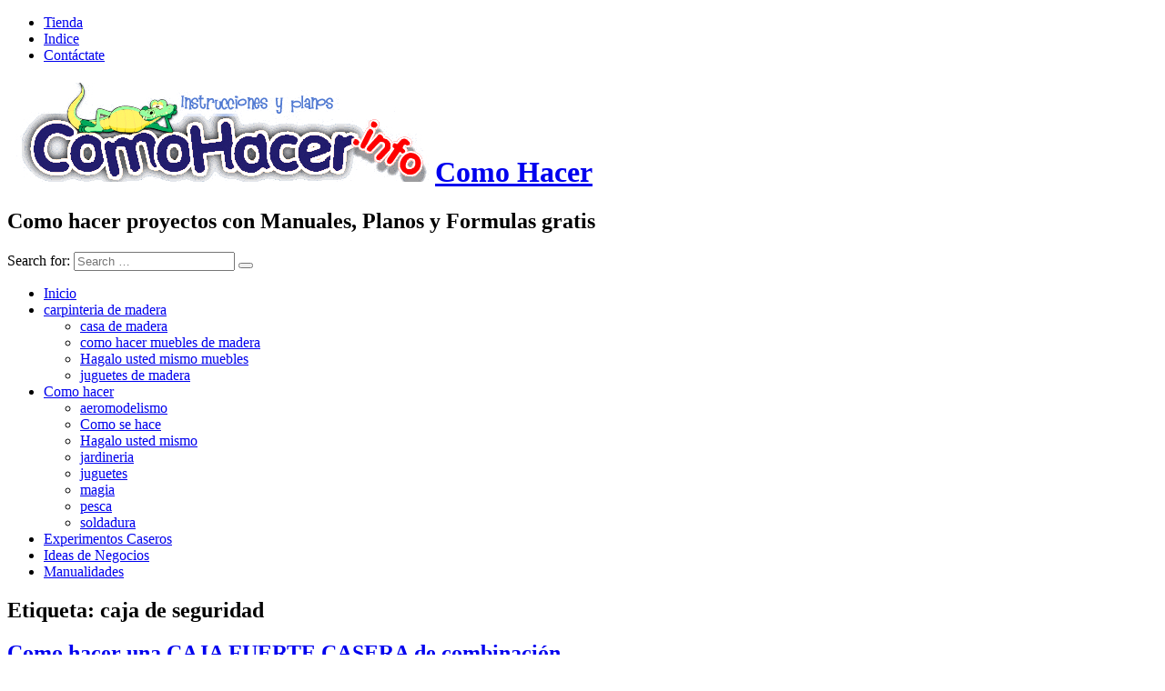

--- FILE ---
content_type: text/html; charset=UTF-8
request_url: https://www.comohacer.info/tag/caja-de-seguridad/
body_size: 14150
content:
<!DOCTYPE html><!-- HTML 5 -->
<html dir="ltr" lang="es">

<head>
<meta charset="UTF-8" />
<meta name="viewport" content="width=device-width, initial-scale=1">
<link rel="profile" href="https://gmpg.org/xfn/11" />
<link rel="pingback" href="https://www.comohacer.info/xmlrpc.php" />

<title>caja de seguridad | Como hacer - Instrucciones y planos gratis</title>

	  
		<!-- All in One SEO 4.8.3.2 - aioseo.com -->
	<meta name="robots" content="noindex, max-snippet:-1, max-image-preview:large, max-video-preview:-1" />
	<link rel="canonical" href="https://www.comohacer.info/tag/caja-de-seguridad/" />
	<meta name="generator" content="All in One SEO (AIOSEO) 4.8.3.2" />
		<script type="application/ld+json" class="aioseo-schema">
			{"@context":"https:\/\/schema.org","@graph":[{"@type":"BreadcrumbList","@id":"https:\/\/www.comohacer.info\/tag\/caja-de-seguridad\/#breadcrumblist","itemListElement":[{"@type":"ListItem","@id":"https:\/\/www.comohacer.info#listItem","position":1,"name":"Home","item":"https:\/\/www.comohacer.info","nextItem":{"@type":"ListItem","@id":"https:\/\/www.comohacer.info\/tag\/caja-de-seguridad\/#listItem","name":"caja de seguridad"}},{"@type":"ListItem","@id":"https:\/\/www.comohacer.info\/tag\/caja-de-seguridad\/#listItem","position":2,"name":"caja de seguridad","previousItem":{"@type":"ListItem","@id":"https:\/\/www.comohacer.info#listItem","name":"Home"}}]},{"@type":"CollectionPage","@id":"https:\/\/www.comohacer.info\/tag\/caja-de-seguridad\/#collectionpage","url":"https:\/\/www.comohacer.info\/tag\/caja-de-seguridad\/","name":"caja de seguridad | Como hacer - Instrucciones y planos gratis","inLanguage":"es-ES","isPartOf":{"@id":"https:\/\/www.comohacer.info\/#website"},"breadcrumb":{"@id":"https:\/\/www.comohacer.info\/tag\/caja-de-seguridad\/#breadcrumblist"}},{"@type":"Organization","@id":"https:\/\/www.comohacer.info\/#organization","name":"Como hacer - Instrucciones y planos gratis","description":"Como hacer proyectos con Manuales, Planos y Formulas gratis","url":"https:\/\/www.comohacer.info\/"},{"@type":"WebSite","@id":"https:\/\/www.comohacer.info\/#website","url":"https:\/\/www.comohacer.info\/","name":"Como hacer - Instrucciones y planos gratis","description":"Como hacer proyectos con Manuales, Planos y Formulas gratis","inLanguage":"es-ES","publisher":{"@id":"https:\/\/www.comohacer.info\/#organization"}}]}
		</script>
		<!-- All in One SEO -->

<link rel='dns-prefetch' href='//fonts.googleapis.com' />
<link rel="alternate" type="application/rss+xml" title="Como hacer - Instrucciones y planos gratis &raquo; Feed" href="https://www.comohacer.info/feed/" />
<link rel="alternate" type="application/rss+xml" title="Como hacer - Instrucciones y planos gratis &raquo; Feed de los comentarios" href="https://www.comohacer.info/comments/feed/" />
<link rel="alternate" type="application/rss+xml" title="Como hacer - Instrucciones y planos gratis &raquo; Etiqueta caja de seguridad del feed" href="https://www.comohacer.info/tag/caja-de-seguridad/feed/" />
		<!-- This site uses the Google Analytics by MonsterInsights plugin v9.11.1 - Using Analytics tracking - https://www.monsterinsights.com/ -->
		<!-- Nota: MonsterInsights no está actualmente configurado en este sitio. El dueño del sitio necesita identificarse usando su cuenta de Google Analytics en el panel de ajustes de MonsterInsights. -->
					<!-- No tracking code set -->
				<!-- / Google Analytics by MonsterInsights -->
		<style type="text/css">
img.wp-smiley,
img.emoji {
	display: inline !important;
	border: none !important;
	box-shadow: none !important;
	height: 1em !important;
	width: 1em !important;
	margin: 0 0.07em !important;
	vertical-align: -0.1em !important;
	background: none !important;
	padding: 0 !important;
}
</style>
	<link rel='stylesheet' id='wp-block-library-css' href='https://www.comohacer.info/wp-includes/css/dist/block-library/style.min.css?ver=6.3.7' type='text/css' media='all' />
<link rel='stylesheet' id='edd-blocks-css' href='https://www.comohacer.info/wp-content/plugins/easy-digital-downloads/includes/blocks/assets/css/edd-blocks.css?ver=3.3.9' type='text/css' media='all' />
<style id='classic-theme-styles-inline-css' type='text/css'>
/*! This file is auto-generated */
.wp-block-button__link{color:#fff;background-color:#32373c;border-radius:9999px;box-shadow:none;text-decoration:none;padding:calc(.667em + 2px) calc(1.333em + 2px);font-size:1.125em}.wp-block-file__button{background:#32373c;color:#fff;text-decoration:none}
</style>
<style id='global-styles-inline-css' type='text/css'>
body{--wp--preset--color--black: #000000;--wp--preset--color--cyan-bluish-gray: #abb8c3;--wp--preset--color--white: #ffffff;--wp--preset--color--pale-pink: #f78da7;--wp--preset--color--vivid-red: #cf2e2e;--wp--preset--color--luminous-vivid-orange: #ff6900;--wp--preset--color--luminous-vivid-amber: #fcb900;--wp--preset--color--light-green-cyan: #7bdcb5;--wp--preset--color--vivid-green-cyan: #00d084;--wp--preset--color--pale-cyan-blue: #8ed1fc;--wp--preset--color--vivid-cyan-blue: #0693e3;--wp--preset--color--vivid-purple: #9b51e0;--wp--preset--gradient--vivid-cyan-blue-to-vivid-purple: linear-gradient(135deg,rgba(6,147,227,1) 0%,rgb(155,81,224) 100%);--wp--preset--gradient--light-green-cyan-to-vivid-green-cyan: linear-gradient(135deg,rgb(122,220,180) 0%,rgb(0,208,130) 100%);--wp--preset--gradient--luminous-vivid-amber-to-luminous-vivid-orange: linear-gradient(135deg,rgba(252,185,0,1) 0%,rgba(255,105,0,1) 100%);--wp--preset--gradient--luminous-vivid-orange-to-vivid-red: linear-gradient(135deg,rgba(255,105,0,1) 0%,rgb(207,46,46) 100%);--wp--preset--gradient--very-light-gray-to-cyan-bluish-gray: linear-gradient(135deg,rgb(238,238,238) 0%,rgb(169,184,195) 100%);--wp--preset--gradient--cool-to-warm-spectrum: linear-gradient(135deg,rgb(74,234,220) 0%,rgb(151,120,209) 20%,rgb(207,42,186) 40%,rgb(238,44,130) 60%,rgb(251,105,98) 80%,rgb(254,248,76) 100%);--wp--preset--gradient--blush-light-purple: linear-gradient(135deg,rgb(255,206,236) 0%,rgb(152,150,240) 100%);--wp--preset--gradient--blush-bordeaux: linear-gradient(135deg,rgb(254,205,165) 0%,rgb(254,45,45) 50%,rgb(107,0,62) 100%);--wp--preset--gradient--luminous-dusk: linear-gradient(135deg,rgb(255,203,112) 0%,rgb(199,81,192) 50%,rgb(65,88,208) 100%);--wp--preset--gradient--pale-ocean: linear-gradient(135deg,rgb(255,245,203) 0%,rgb(182,227,212) 50%,rgb(51,167,181) 100%);--wp--preset--gradient--electric-grass: linear-gradient(135deg,rgb(202,248,128) 0%,rgb(113,206,126) 100%);--wp--preset--gradient--midnight: linear-gradient(135deg,rgb(2,3,129) 0%,rgb(40,116,252) 100%);--wp--preset--font-size--small: 13px;--wp--preset--font-size--medium: 20px;--wp--preset--font-size--large: 36px;--wp--preset--font-size--x-large: 42px;--wp--preset--spacing--20: 0.44rem;--wp--preset--spacing--30: 0.67rem;--wp--preset--spacing--40: 1rem;--wp--preset--spacing--50: 1.5rem;--wp--preset--spacing--60: 2.25rem;--wp--preset--spacing--70: 3.38rem;--wp--preset--spacing--80: 5.06rem;--wp--preset--shadow--natural: 6px 6px 9px rgba(0, 0, 0, 0.2);--wp--preset--shadow--deep: 12px 12px 50px rgba(0, 0, 0, 0.4);--wp--preset--shadow--sharp: 6px 6px 0px rgba(0, 0, 0, 0.2);--wp--preset--shadow--outlined: 6px 6px 0px -3px rgba(255, 255, 255, 1), 6px 6px rgba(0, 0, 0, 1);--wp--preset--shadow--crisp: 6px 6px 0px rgba(0, 0, 0, 1);}:where(.is-layout-flex){gap: 0.5em;}:where(.is-layout-grid){gap: 0.5em;}body .is-layout-flow > .alignleft{float: left;margin-inline-start: 0;margin-inline-end: 2em;}body .is-layout-flow > .alignright{float: right;margin-inline-start: 2em;margin-inline-end: 0;}body .is-layout-flow > .aligncenter{margin-left: auto !important;margin-right: auto !important;}body .is-layout-constrained > .alignleft{float: left;margin-inline-start: 0;margin-inline-end: 2em;}body .is-layout-constrained > .alignright{float: right;margin-inline-start: 2em;margin-inline-end: 0;}body .is-layout-constrained > .aligncenter{margin-left: auto !important;margin-right: auto !important;}body .is-layout-constrained > :where(:not(.alignleft):not(.alignright):not(.alignfull)){max-width: var(--wp--style--global--content-size);margin-left: auto !important;margin-right: auto !important;}body .is-layout-constrained > .alignwide{max-width: var(--wp--style--global--wide-size);}body .is-layout-flex{display: flex;}body .is-layout-flex{flex-wrap: wrap;align-items: center;}body .is-layout-flex > *{margin: 0;}body .is-layout-grid{display: grid;}body .is-layout-grid > *{margin: 0;}:where(.wp-block-columns.is-layout-flex){gap: 2em;}:where(.wp-block-columns.is-layout-grid){gap: 2em;}:where(.wp-block-post-template.is-layout-flex){gap: 1.25em;}:where(.wp-block-post-template.is-layout-grid){gap: 1.25em;}.has-black-color{color: var(--wp--preset--color--black) !important;}.has-cyan-bluish-gray-color{color: var(--wp--preset--color--cyan-bluish-gray) !important;}.has-white-color{color: var(--wp--preset--color--white) !important;}.has-pale-pink-color{color: var(--wp--preset--color--pale-pink) !important;}.has-vivid-red-color{color: var(--wp--preset--color--vivid-red) !important;}.has-luminous-vivid-orange-color{color: var(--wp--preset--color--luminous-vivid-orange) !important;}.has-luminous-vivid-amber-color{color: var(--wp--preset--color--luminous-vivid-amber) !important;}.has-light-green-cyan-color{color: var(--wp--preset--color--light-green-cyan) !important;}.has-vivid-green-cyan-color{color: var(--wp--preset--color--vivid-green-cyan) !important;}.has-pale-cyan-blue-color{color: var(--wp--preset--color--pale-cyan-blue) !important;}.has-vivid-cyan-blue-color{color: var(--wp--preset--color--vivid-cyan-blue) !important;}.has-vivid-purple-color{color: var(--wp--preset--color--vivid-purple) !important;}.has-black-background-color{background-color: var(--wp--preset--color--black) !important;}.has-cyan-bluish-gray-background-color{background-color: var(--wp--preset--color--cyan-bluish-gray) !important;}.has-white-background-color{background-color: var(--wp--preset--color--white) !important;}.has-pale-pink-background-color{background-color: var(--wp--preset--color--pale-pink) !important;}.has-vivid-red-background-color{background-color: var(--wp--preset--color--vivid-red) !important;}.has-luminous-vivid-orange-background-color{background-color: var(--wp--preset--color--luminous-vivid-orange) !important;}.has-luminous-vivid-amber-background-color{background-color: var(--wp--preset--color--luminous-vivid-amber) !important;}.has-light-green-cyan-background-color{background-color: var(--wp--preset--color--light-green-cyan) !important;}.has-vivid-green-cyan-background-color{background-color: var(--wp--preset--color--vivid-green-cyan) !important;}.has-pale-cyan-blue-background-color{background-color: var(--wp--preset--color--pale-cyan-blue) !important;}.has-vivid-cyan-blue-background-color{background-color: var(--wp--preset--color--vivid-cyan-blue) !important;}.has-vivid-purple-background-color{background-color: var(--wp--preset--color--vivid-purple) !important;}.has-black-border-color{border-color: var(--wp--preset--color--black) !important;}.has-cyan-bluish-gray-border-color{border-color: var(--wp--preset--color--cyan-bluish-gray) !important;}.has-white-border-color{border-color: var(--wp--preset--color--white) !important;}.has-pale-pink-border-color{border-color: var(--wp--preset--color--pale-pink) !important;}.has-vivid-red-border-color{border-color: var(--wp--preset--color--vivid-red) !important;}.has-luminous-vivid-orange-border-color{border-color: var(--wp--preset--color--luminous-vivid-orange) !important;}.has-luminous-vivid-amber-border-color{border-color: var(--wp--preset--color--luminous-vivid-amber) !important;}.has-light-green-cyan-border-color{border-color: var(--wp--preset--color--light-green-cyan) !important;}.has-vivid-green-cyan-border-color{border-color: var(--wp--preset--color--vivid-green-cyan) !important;}.has-pale-cyan-blue-border-color{border-color: var(--wp--preset--color--pale-cyan-blue) !important;}.has-vivid-cyan-blue-border-color{border-color: var(--wp--preset--color--vivid-cyan-blue) !important;}.has-vivid-purple-border-color{border-color: var(--wp--preset--color--vivid-purple) !important;}.has-vivid-cyan-blue-to-vivid-purple-gradient-background{background: var(--wp--preset--gradient--vivid-cyan-blue-to-vivid-purple) !important;}.has-light-green-cyan-to-vivid-green-cyan-gradient-background{background: var(--wp--preset--gradient--light-green-cyan-to-vivid-green-cyan) !important;}.has-luminous-vivid-amber-to-luminous-vivid-orange-gradient-background{background: var(--wp--preset--gradient--luminous-vivid-amber-to-luminous-vivid-orange) !important;}.has-luminous-vivid-orange-to-vivid-red-gradient-background{background: var(--wp--preset--gradient--luminous-vivid-orange-to-vivid-red) !important;}.has-very-light-gray-to-cyan-bluish-gray-gradient-background{background: var(--wp--preset--gradient--very-light-gray-to-cyan-bluish-gray) !important;}.has-cool-to-warm-spectrum-gradient-background{background: var(--wp--preset--gradient--cool-to-warm-spectrum) !important;}.has-blush-light-purple-gradient-background{background: var(--wp--preset--gradient--blush-light-purple) !important;}.has-blush-bordeaux-gradient-background{background: var(--wp--preset--gradient--blush-bordeaux) !important;}.has-luminous-dusk-gradient-background{background: var(--wp--preset--gradient--luminous-dusk) !important;}.has-pale-ocean-gradient-background{background: var(--wp--preset--gradient--pale-ocean) !important;}.has-electric-grass-gradient-background{background: var(--wp--preset--gradient--electric-grass) !important;}.has-midnight-gradient-background{background: var(--wp--preset--gradient--midnight) !important;}.has-small-font-size{font-size: var(--wp--preset--font-size--small) !important;}.has-medium-font-size{font-size: var(--wp--preset--font-size--medium) !important;}.has-large-font-size{font-size: var(--wp--preset--font-size--large) !important;}.has-x-large-font-size{font-size: var(--wp--preset--font-size--x-large) !important;}
.wp-block-navigation a:where(:not(.wp-element-button)){color: inherit;}
:where(.wp-block-post-template.is-layout-flex){gap: 1.25em;}:where(.wp-block-post-template.is-layout-grid){gap: 1.25em;}
:where(.wp-block-columns.is-layout-flex){gap: 2em;}:where(.wp-block-columns.is-layout-grid){gap: 2em;}
.wp-block-pullquote{font-size: 1.5em;line-height: 1.6;}
</style>
<link rel='stylesheet' id='contact-form-7-css' href='https://www.comohacer.info/wp-content/plugins/contact-form-7/includes/css/styles.css?ver=5.8' type='text/css' media='all' />
<link rel='stylesheet' id='cookie-notice-front-css' href='https://www.comohacer.info/wp-content/plugins/cookie-notice/css/front.min.css?ver=2.5.6' type='text/css' media='all' />
<link rel='stylesheet' id='edd-styles-css' href='https://www.comohacer.info/wp-content/plugins/easy-digital-downloads/assets/css/edd.min.css?ver=3.3.9' type='text/css' media='all' />
<link rel='stylesheet' id='mc4wp-form-themes-css' href='https://www.comohacer.info/wp-content/plugins/mailchimp-for-wp/assets/css/form-themes.css?ver=4.10.4' type='text/css' media='all' />
<link rel='stylesheet' id='wp-lightbox-2.min.css-css' href='https://www.comohacer.info/wp-content/plugins/wp-lightbox-2/styles/lightbox.min.css?ver=1.3.4' type='text/css' media='all' />
<link rel='stylesheet' id='parent-style-css' href='https://www.comohacer.info/wp-content/themes/smartline-lite/style.css?ver=6.3.7' type='text/css' media='all' />
<link rel='stylesheet' id='child-style-css' href='https://www.comohacer.info/wp-content/themes/cc/style.css?ver=6.3.7' type='text/css' media='all' />
<link rel='stylesheet' id='smartline-lite-stylesheet-css' href='https://www.comohacer.info/wp-content/themes/cc/style.css?ver=1.0.0' type='text/css' media='all' />
<link rel='stylesheet' id='genericons-css' href='https://www.comohacer.info/wp-content/themes/smartline-lite/css/genericons/genericons.css?ver=3.4.1' type='text/css' media='all' />
<link rel='stylesheet' id='smartline-lite-default-fonts-css' href='//fonts.googleapis.com/css?family=Raleway%3A400%2C700%7CBitter&#038;subset=latin%2Clatin-ext' type='text/css' media='all' />
<style id='akismet-widget-style-inline-css' type='text/css'>

			.a-stats {
				--akismet-color-mid-green: #357b49;
				--akismet-color-white: #fff;
				--akismet-color-light-grey: #f6f7f7;

				max-width: 350px;
				width: auto;
			}

			.a-stats * {
				all: unset;
				box-sizing: border-box;
			}

			.a-stats strong {
				font-weight: 600;
			}

			.a-stats a.a-stats__link,
			.a-stats a.a-stats__link:visited,
			.a-stats a.a-stats__link:active {
				background: var(--akismet-color-mid-green);
				border: none;
				box-shadow: none;
				border-radius: 8px;
				color: var(--akismet-color-white);
				cursor: pointer;
				display: block;
				font-family: -apple-system, BlinkMacSystemFont, 'Segoe UI', 'Roboto', 'Oxygen-Sans', 'Ubuntu', 'Cantarell', 'Helvetica Neue', sans-serif;
				font-weight: 500;
				padding: 12px;
				text-align: center;
				text-decoration: none;
				transition: all 0.2s ease;
			}

			/* Extra specificity to deal with TwentyTwentyOne focus style */
			.widget .a-stats a.a-stats__link:focus {
				background: var(--akismet-color-mid-green);
				color: var(--akismet-color-white);
				text-decoration: none;
			}

			.a-stats a.a-stats__link:hover {
				filter: brightness(110%);
				box-shadow: 0 4px 12px rgba(0, 0, 0, 0.06), 0 0 2px rgba(0, 0, 0, 0.16);
			}

			.a-stats .count {
				color: var(--akismet-color-white);
				display: block;
				font-size: 1.5em;
				line-height: 1.4;
				padding: 0 13px;
				white-space: nowrap;
			}
		
</style>
<script id="cookie-notice-front-js-before" type="text/javascript">
var cnArgs = {"ajaxUrl":"https:\/\/www.comohacer.info\/wp-admin\/admin-ajax.php","nonce":"b3d0dae24d","hideEffect":"fade","position":"bottom","onScroll":true,"onScrollOffset":100,"onClick":false,"cookieName":"cookie_notice_accepted","cookieTime":2592000,"cookieTimeRejected":2592000,"globalCookie":false,"redirection":false,"cache":true,"revokeCookies":false,"revokeCookiesOpt":"automatic"};
</script>
<script type='text/javascript' src='https://www.comohacer.info/wp-content/plugins/cookie-notice/js/front.min.js?ver=2.5.6' id='cookie-notice-front-js'></script>
<script type='text/javascript' src='https://www.comohacer.info/wp-includes/js/jquery/jquery.min.js?ver=3.7.0' id='jquery-core-js'></script>
<script type='text/javascript' src='https://www.comohacer.info/wp-includes/js/jquery/jquery-migrate.min.js?ver=3.4.1' id='jquery-migrate-js'></script>
<!--[if lt IE 9]>
<script type='text/javascript' src='https://www.comohacer.info/wp-content/themes/smartline-lite/js/html5shiv.min.js?ver=3.7.3' id='html5shiv-js'></script>
<![endif]-->
<script type='text/javascript' id='smartline-lite-jquery-navigation-js-extra'>
/* <![CDATA[ */
var smartline_menu_title = "Men\u00fa";
/* ]]> */
</script>
<script type='text/javascript' src='https://www.comohacer.info/wp-content/themes/smartline-lite/js/navigation.js?ver=20160719' id='smartline-lite-jquery-navigation-js'></script>
<link rel="https://api.w.org/" href="https://www.comohacer.info/wp-json/" /><link rel="alternate" type="application/json" href="https://www.comohacer.info/wp-json/wp/v2/tags/2684" /><link rel="EditURI" type="application/rsd+xml" title="RSD" href="https://www.comohacer.info/xmlrpc.php?rsd" />
<meta name="generator" content="WordPress 6.3.7" />

<!-- This site is using AdRotate v5.13.7 to display their advertisements - https://ajdg.solutions/ -->
<!-- AdRotate CSS -->
<style type="text/css" media="screen">
	.g { margin:0px; padding:0px; overflow:hidden; line-height:1; zoom:1; }
	.g img { height:auto; }
	.g-col { position:relative; float:left; }
	.g-col:first-child { margin-left: 0; }
	.g-col:last-child { margin-right: 0; }
	@media only screen and (max-width: 480px) {
		.g-col, .g-dyn, .g-single { width:100%; margin-left:0; margin-right:0; }
	}
</style>
<!-- /AdRotate CSS -->

<script type="text/javascript">
	window._wp_rp_static_base_url = 'https://rp.zemanta.com/static/';
	window._wp_rp_wp_ajax_url = "https://www.comohacer.info/wp-admin/admin-ajax.php";
	window._wp_rp_plugin_version = '3.6.1';
	window._wp_rp_post_id = '9312';
	window._wp_rp_num_rel_posts = '5';
	window._wp_rp_thumbnails = true;
	window._wp_rp_post_title = 'Como+hacer+una+CAJA+FUERTE+CASERA+de+combinaci%C3%B3n';
	window._wp_rp_post_tags = ['cajas+fuerte', 'como+hacer+una+caja+fuerte+cas', 'caja+de+seguridad', 'caja+fuertes', 'como+hacer+una+caja+de+segurid', 'hacer+una+caja+fuerte+casera', 'caja+fuerte+barcelona', 'cajas+fuertes', 'como+instalar+una+caja+fuerte', 'caja+fuerte', 'caja+seguridad', 'como+hacer+una+caja+fuerte', 'caja+fuerte+casera', 'cajas+fuertes+antiguas', 'fabricantes+de+cajas+fuertes', 'caja+fuerte+barata', 'como+hacer', 'de', 'el', 'se', 'lo', 'viva', 'va', 'la', 'del', 'como', 'tien', 'interior', 'ant', 'en', 'cola', 'una'];
</script>
<link rel="stylesheet" href="https://www.comohacer.info/wp-content/plugins/related-posts/static/themes/vertical.css?version=3.6.1" />
<script type="text/javascript">
(function(url){
	if(/(?:Chrome\/26\.0\.1410\.63 Safari\/537\.31|WordfenceTestMonBot)/.test(navigator.userAgent)){ return; }
	var addEvent = function(evt, handler) {
		if (window.addEventListener) {
			document.addEventListener(evt, handler, false);
		} else if (window.attachEvent) {
			document.attachEvent('on' + evt, handler);
		}
	};
	var removeEvent = function(evt, handler) {
		if (window.removeEventListener) {
			document.removeEventListener(evt, handler, false);
		} else if (window.detachEvent) {
			document.detachEvent('on' + evt, handler);
		}
	};
	var evts = 'contextmenu dblclick drag dragend dragenter dragleave dragover dragstart drop keydown keypress keyup mousedown mousemove mouseout mouseover mouseup mousewheel scroll'.split(' ');
	var logHuman = function() {
		if (window.wfLogHumanRan) { return; }
		window.wfLogHumanRan = true;
		var wfscr = document.createElement('script');
		wfscr.type = 'text/javascript';
		wfscr.async = true;
		wfscr.src = url + '&r=' + Math.random();
		(document.getElementsByTagName('head')[0]||document.getElementsByTagName('body')[0]).appendChild(wfscr);
		for (var i = 0; i < evts.length; i++) {
			removeEvent(evts[i], logHuman);
		}
	};
	for (var i = 0; i < evts.length; i++) {
		addEvent(evts[i], logHuman);
	}
})('//www.comohacer.info/?wordfence_lh=1&hid=7447FF50F5ED621E71ED6BBBC888D1ED');
</script><meta name="generator" content="Easy Digital Downloads v3.3.9" />
<style type="text/css" id="custom-background-css">
body.custom-background { background-image: url("https://www.comohacer.info/wp-content/themes/smartline-lite/images/background.png"); background-position: left top; background-size: auto; background-repeat: repeat; background-attachment: scroll; }
</style>
	</head>

<body class="archive tag tag-caja-de-seguridad tag-2684 custom-background cookies-not-set edd-js-none">


<div id="wrapper" class="hfeed">

	<div id="header-wrap">

		
		<nav id="topnav" class="clearfix" role="navigation">
			<ul id="topnav-menu" class="top-navigation-menu"><li id="menu-item-4047" class="menu-item menu-item-type-post_type menu-item-object-page menu-item-4047"><a href="https://www.comohacer.info/bienvenido/" data-wpel-link="internal">Tienda</a></li>
<li id="menu-item-4049" class="menu-item menu-item-type-post_type menu-item-object-page menu-item-4049"><a href="https://www.comohacer.info/mapa/" data-wpel-link="internal">Indice</a></li>
<li id="menu-item-4048" class="menu-item menu-item-type-post_type menu-item-object-page menu-item-4048"><a href="https://www.comohacer.info/contacto/" data-wpel-link="internal">Contáctate</a></li>
</ul>		</nav>

		
		<header id="header" class="clearfix" role="banner">

			<div id="logo" class="clearfix">

				<a href="https://www.comohacer.info" title="Como Hacer" rel="home" data-wpel-link="internal">
					<h1 class="site-title">
						<img src="https://www.comohacer.info/wp-content/uploads/logo.jpg" alt="Como Hacer"><strong>Como Hacer</strong>
					</h1>
				</a>
				
									<h2 class="site-description">Como hacer proyectos con Manuales, Planos y Formulas gratis</h2>
				
			</div>

			<div id="header-content" class="clearfix">
				
		<div id="header-search">
			
	<form role="search" method="get" class="search-form" action="https://www.comohacer.info/">
		<label>
			<span class="screen-reader-text">Search for:</span>
			<input type="search" class="search-field" placeholder="Search &hellip;" value="" name="s">
		</label>
		<button type="submit" class="search-submit">
			<span class="genericon-search"></span>
		</button>
	</form>

		</div>

			</div>

		</header>

	</div>

	<div id="navi-wrap">

		<nav id="mainnav" class="clearfix" role="navigation">
			<ul id="mainnav-menu" class="main-navigation-menu"><li id="menu-item-15340" class="menu-item menu-item-type-custom menu-item-object-custom menu-item-15340"><a href="/" data-wpel-link="internal">Inicio</a></li>
<li id="menu-item-15341" class="menu-item menu-item-type-taxonomy menu-item-object-category menu-item-has-children menu-item-15341"><a href="https://www.comohacer.info/carpinteria-madera/" data-wpel-link="internal">carpinteria de madera</a>
<ul class="sub-menu">
	<li id="menu-item-15342" class="menu-item menu-item-type-taxonomy menu-item-object-category menu-item-15342"><a href="https://www.comohacer.info/carpinteria-madera/casa-de-madera/" data-wpel-link="internal">casa de madera</a></li>
	<li id="menu-item-15343" class="menu-item menu-item-type-taxonomy menu-item-object-category menu-item-15343"><a href="https://www.comohacer.info/carpinteria-madera/como-hacer-muebles-de-madera/" data-wpel-link="internal">como hacer muebles de madera</a></li>
	<li id="menu-item-15344" class="menu-item menu-item-type-taxonomy menu-item-object-category menu-item-15344"><a href="https://www.comohacer.info/carpinteria-madera/hagalo-usted-mismo-muebles-de-madera/" data-wpel-link="internal">Hagalo usted mismo muebles</a></li>
	<li id="menu-item-15345" class="menu-item menu-item-type-taxonomy menu-item-object-category menu-item-15345"><a href="https://www.comohacer.info/carpinteria-madera/juguetes-de-madera/" data-wpel-link="internal">juguetes de madera</a></li>
</ul>
</li>
<li id="menu-item-15346" class="menu-item menu-item-type-taxonomy menu-item-object-category menu-item-has-children menu-item-15346"><a href="https://www.comohacer.info/como-hacer-de-todo/" data-wpel-link="internal">Como hacer</a>
<ul class="sub-menu">
	<li id="menu-item-15347" class="menu-item menu-item-type-taxonomy menu-item-object-category menu-item-15347"><a href="https://www.comohacer.info/como-hacer-de-todo/aeromodelismo/" data-wpel-link="internal">aeromodelismo</a></li>
	<li id="menu-item-15348" class="menu-item menu-item-type-taxonomy menu-item-object-category menu-item-15348"><a href="https://www.comohacer.info/como-hacer-de-todo/como-se-hace-de-todo/" data-wpel-link="internal">Como se hace</a></li>
	<li id="menu-item-15349" class="menu-item menu-item-type-taxonomy menu-item-object-category menu-item-15349"><a href="https://www.comohacer.info/como-hacer-de-todo/hagalo-usted-mismo/" data-wpel-link="internal">Hagalo usted mismo</a></li>
	<li id="menu-item-15350" class="menu-item menu-item-type-taxonomy menu-item-object-category menu-item-15350"><a href="https://www.comohacer.info/como-hacer-de-todo/jardineria/" data-wpel-link="internal">jardineria</a></li>
	<li id="menu-item-15351" class="menu-item menu-item-type-taxonomy menu-item-object-category menu-item-15351"><a href="https://www.comohacer.info/como-hacer-de-todo/juguetes/" data-wpel-link="internal">juguetes</a></li>
	<li id="menu-item-15352" class="menu-item menu-item-type-taxonomy menu-item-object-category menu-item-15352"><a href="https://www.comohacer.info/como-hacer-de-todo/magia/" data-wpel-link="internal">magia</a></li>
	<li id="menu-item-15353" class="menu-item menu-item-type-taxonomy menu-item-object-category menu-item-15353"><a href="https://www.comohacer.info/como-hacer-de-todo/pesca/" data-wpel-link="internal">pesca</a></li>
	<li id="menu-item-15354" class="menu-item menu-item-type-taxonomy menu-item-object-category menu-item-15354"><a href="https://www.comohacer.info/como-hacer-de-todo/soldadura/" data-wpel-link="internal">soldadura</a></li>
</ul>
</li>
<li id="menu-item-15355" class="menu-item menu-item-type-taxonomy menu-item-object-category menu-item-15355"><a href="https://www.comohacer.info/experimentos-caseros-faciles/" data-wpel-link="internal">Experimentos Caseros</a></li>
<li id="menu-item-15356" class="menu-item menu-item-type-taxonomy menu-item-object-category menu-item-15356"><a href="https://www.comohacer.info/ideas-de-negocios/" data-wpel-link="internal">Ideas de Negocios</a></li>
<li id="menu-item-15357" class="menu-item menu-item-type-taxonomy menu-item-object-category menu-item-15357"><a href="https://www.comohacer.info/manualidades-paso-a-paso/" data-wpel-link="internal">Manualidades</a></li>
</ul>		</nav>

	</div>

	

	<div id="wrap" class="clearfix">
		
		<section id="content" class="primary" role="main">
	
						
			<header class="page-header">
				<h1 class="archive-title">Etiqueta: <span>caja de seguridad</span></h1>			</header>
		
					
	<article id="post-9312" class="post-9312 post type-post status-publish format-standard has-post-thumbnail hentry category-como-hacer-de-todo tag-caja-de-seguridad tag-caja-fuerte tag-caja-fuerte-barata tag-caja-fuerte-barcelona tag-caja-fuerte-casera tag-caja-fuertes tag-caja-seguridad tag-cajas-fuerte tag-cajas-fuertes tag-cajas-fuertes-antiguas tag-como-hacer-una-caja-de-seguridad tag-como-hacer-una-caja-fuerte tag-como-hacer-una-caja-fuerte-casera tag-como-instalar-una-caja-fuerte tag-fabricantes-de-cajas-fuertes tag-hacer-una-caja-fuerte-casera">
		
		<h2 class="entry-title post-title"><a href="https://www.comohacer.info/como-hacer-una-caja-fuerte-casera-de-combinacion/" rel="bookmark" data-wpel-link="internal">Como hacer una CAJA FUERTE CASERA de combinación</a></h2>		
		<div class="entry-meta postmeta"><span class="meta-date"><a href="https://www.comohacer.info/como-hacer-una-caja-fuerte-casera-de-combinacion/" title="12:15 PM" rel="bookmark" data-wpel-link="internal"><time class="entry-date published updated" datetime="2025-08-10T12:15:29-05:00">10 agosto, 2025</time></a></span><span class="meta-author author vcard"> <a class="url fn n" href="https://www.comohacer.info/author/jose/" title="Ver todas las entradas por admin" rel="author" data-wpel-link="internal">admin</a></span>		
			
	<span class="meta-category">
		<a href="https://www.comohacer.info/como-hacer-de-todo/" rel="category tag" data-wpel-link="internal">Como hacer</a>	</span>
			
</div>

		<div class="entry clearfix">
			
		<a href="https://www.comohacer.info/como-hacer-una-caja-fuerte-casera-de-combinacion/" rel="bookmark" data-wpel-link="internal">
			<img width="300" height="200" src="https://www.comohacer.info/wp-content/uploads/Como-hacer-una-CAJA-FUERTE-CASERA-de-combinación-1-300x200.jpg" class="alignleft wp-post-image" alt="Como hacer una CAJA FUERTE CASERA de combinación" decoding="async" fetchpriority="high" />		</a>

			<p>Como hacer una CAJA FUERTE CASERA de combinación Es este un modelo de caja fuerte, interesante y útil, con un dispo­sitivo interior de cierre de seguridad que parecerá intrincado a los no ini­ciados en el secreto. El diseño se ha trazado sobre el de una caja de se­guridad, y aunque el modelo se cons­truye en madera, quienes no conozcan la combinación del cierre, antes que abrirla, tendrán que romperla, para lo que necesitarán bastante fuerza. Las dimensiones son las indica­das en la figura 1&#8230;</p>
			<a href="https://www.comohacer.info/como-hacer-una-caja-fuerte-casera-de-combinacion/" class="more-link" data-wpel-link="internal">&raquo; Read more</a>
		</div>
		
		<div class="postinfo clearfix">			<span class="meta-comments">
				<a href="https://www.comohacer.info/como-hacer-una-caja-fuerte-casera-de-combinacion/#comments" data-wpel-link="internal">Un comentario</a>			</span>
				
				<span class="meta-tags">
					<a href="https://www.comohacer.info/tag/caja-de-seguridad/" rel="tag" data-wpel-link="internal">caja de seguridad</a>, <a href="https://www.comohacer.info/tag/caja-fuerte/" rel="tag" data-wpel-link="internal">caja fuerte</a>, <a href="https://www.comohacer.info/tag/caja-fuerte-barata/" rel="tag" data-wpel-link="internal">caja fuerte barata</a>, <a href="https://www.comohacer.info/tag/caja-fuerte-barcelona/" rel="tag" data-wpel-link="internal">caja fuerte barcelona</a>, <a href="https://www.comohacer.info/tag/caja-fuerte-casera/" rel="tag" data-wpel-link="internal">caja fuerte casera</a>, <a href="https://www.comohacer.info/tag/caja-fuertes/" rel="tag" data-wpel-link="internal">caja fuertes</a>, <a href="https://www.comohacer.info/tag/caja-seguridad/" rel="tag" data-wpel-link="internal">caja seguridad</a>, <a href="https://www.comohacer.info/tag/cajas-fuerte/" rel="tag" data-wpel-link="internal">cajas fuerte</a>, <a href="https://www.comohacer.info/tag/cajas-fuertes/" rel="tag" data-wpel-link="internal">cajas fuertes</a>, <a href="https://www.comohacer.info/tag/cajas-fuertes-antiguas/" rel="tag" data-wpel-link="internal">cajas fuertes antiguas</a>, <a href="https://www.comohacer.info/tag/como-hacer-una-caja-de-seguridad/" rel="tag" data-wpel-link="internal">como hacer una caja de seguridad</a>, <a href="https://www.comohacer.info/tag/como-hacer-una-caja-fuerte/" rel="tag" data-wpel-link="internal">como hacer una caja fuerte</a>, <a href="https://www.comohacer.info/tag/como-hacer-una-caja-fuerte-casera/" rel="tag" data-wpel-link="internal">como hacer una caja fuerte casera</a>, <a href="https://www.comohacer.info/tag/como-instalar-una-caja-fuerte/" rel="tag" data-wpel-link="internal">como instalar una caja fuerte</a>, <a href="https://www.comohacer.info/tag/fabricantes-de-cajas-fuertes/" rel="tag" data-wpel-link="internal">fabricantes de cajas fuertes</a>, <a href="https://www.comohacer.info/tag/hacer-una-caja-fuerte-casera/" rel="tag" data-wpel-link="internal">hacer una caja fuerte casera</a>				</span>
		
			</div>

	</article>			
		</section>
		
		
	<section id="sidebar" class="secondary clearfix" role="complementary">

		<aside id="adrotate_widgets-2" class="widget adrotate_widgets clearfix"><h3 class="widgettitle"><span>Nuestras revistas en PDF</span></h3><div class="a-single a-1"><a class="gofollow" data-track="MSwwLDEsNjA=" href="https://www.comohacer.info/compra/" target="_new" data-wpel-link="internal"><img src="/wp-content/uploads/banner-250x250-a.png" style="width:100%"></a></div></aside><aside id="facebook_page_plugin_widget-2" class="widget widget_facebook_page_plugin_widget clearfix"><h3 class="widgettitle"><span>Facebook</span></h3><div class="cameronjonesweb_facebook_page_plugin" data-version="1.9.1" data-implementation="widget" id="i0aOjihf1QcmAfi" data-method="sdk"><div id="fb-root"></div><script async defer crossorigin="anonymous" src="https://connect.facebook.net/es/sdk.js#xfbml=1&version=v17.0"></script><div class="fb-page" data-href="https://facebook.com/ComoHacer.info/"  data-width="310" data-max-width="310" data-height="300" data-hide-cover="false" data-show-facepile="true" data-hide-cta="false" data-small-header="false" data-adapt-container-width="true"><div class="fb-xfbml-parse-ignore"><blockquote cite="https://www.facebook.com/ComoHacer.info/"><a href="https://www.facebook.com/ComoHacer.info/" data-wpel-link="external" target="_blank" rel="nofollow external noopener noreferrer" class="ext-link">https://www.facebook.com/ComoHacer.info/</a></blockquote></div></div></div></aside>
<!-- Start - HTML Javascript Adder plugin v3.9 -->
<aside id="html_javascript_adder-7" class="widget widget_html_javascript_adder clearfix">
<div class="hjawidget textwidget">
<p align="center"><u><b><font color="#FF0000" face="Arial">
<a href="https://www.comohacer.info/mapa/" rel="“nofollow”" data-wpel-link="internal">Ir al índice completo de artículos</a></font></b></u></p>
</div>
</aside><!-- End - HTML Javascript Adder plugin v3.9 -->
<aside id="mc4wp_form_widget-2" class="widget widget_mc4wp_form_widget clearfix"><h3 class="widgettitle"><span>Suscríbase GRATIS</span></h3><script>(function() {
	window.mc4wp = window.mc4wp || {
		listeners: [],
		forms: {
			on: function(evt, cb) {
				window.mc4wp.listeners.push(
					{
						event   : evt,
						callback: cb
					}
				);
			}
		}
	}
})();
</script><!-- Mailchimp for WordPress v4.10.4 - https://wordpress.org/plugins/mailchimp-for-wp/ --><form id="mc4wp-form-1" class="mc4wp-form mc4wp-form-15284 mc4wp-form-theme mc4wp-form-theme-red" method="post" data-id="15284" data-name="Default sign-up form" ><div class="mc4wp-form-fields"><p>
	<label for="mc4wp_email"><strong>Quiero recibir artículos en mi email:</strong></label>
	<input type="email" id="mc4wp_email" name="EMAIL" placeholder="Dirección de correo" required />
</p>

<p>
	<input type="submit" value="Quiero subscribirme" />
</p></div><label style="display: none !important;">Deja vacío este campo si eres humano: <input type="text" name="_mc4wp_honeypot" value="" tabindex="-1" autocomplete="off" /></label><input type="hidden" name="_mc4wp_timestamp" value="1769275153" /><input type="hidden" name="_mc4wp_form_id" value="15284" /><input type="hidden" name="_mc4wp_form_element_id" value="mc4wp-form-1" /><div class="mc4wp-response"></div></form><!-- / Mailchimp for WordPress Plugin --></aside>
		<aside id="recent-posts-6" class="widget widget_recent_entries clearfix">
		<h3 class="widgettitle"><span>Indice de articulos</span></h3>
		<ul>
											<li>
					<a href="https://www.comohacer.info/como-hacer-un-potro-mecedor/" data-wpel-link="internal">Como hacer &#8211; UN POTRO mecedor</a>
									</li>
											<li>
					<a href="https://www.comohacer.info/como-hacer-un-calendario-perpetuo/" data-wpel-link="internal">Como hacer un CALENDARIO PERPETUO</a>
									</li>
											<li>
					<a href="https://www.comohacer.info/como-hacer-una-jaula-para-periquitos-jaulas-para-canarios/" data-wpel-link="internal">Como hacer una JAULA PARA PERIQUITOS &#8211; JAULAS PARA CANARIOS</a>
									</li>
											<li>
					<a href="https://www.comohacer.info/como-hacer-un-botiquin-de-primeros-auxilios-basico-botiquin-casero/" data-wpel-link="internal">Como hacer un BOTIQUIN DE PRIMEROS AUXILIOS basico &#8211; Botiquin casero</a>
									</li>
											<li>
					<a href="https://www.comohacer.info/como-hacer-una-casa-rodante-o-casa-remolque-3-de-4/" data-wpel-link="internal">Como hacer una CASA RODANTE O CASA REMOLQUE 3 de 4</a>
									</li>
											<li>
					<a href="https://www.comohacer.info/como-hacer-una-repisa-calada-y-tallada/" data-wpel-link="internal">Como hacer una REPISA CALADA y TALLADA</a>
									</li>
											<li>
					<a href="https://www.comohacer.info/como-hacer-un-museo-1-de-2/" data-wpel-link="internal">Como hacer un MUSEO (1 de 2)</a>
									</li>
											<li>
					<a href="https://www.comohacer.info/como-hacer-un-reostato-liquido/" data-wpel-link="internal">Como hacer un REOSTATO LIQUIDO</a>
									</li>
											<li>
					<a href="https://www.comohacer.info/como-hacer-crecer-el-cabello/" data-wpel-link="internal">Como hacer CRECER EL CABELLO</a>
									</li>
											<li>
					<a href="https://www.comohacer.info/como-hacer-bolsas-de-cuero-repujado/" data-wpel-link="internal">Como hacer BOLSAS de CUERO repujado</a>
									</li>
											<li>
					<a href="https://www.comohacer.info/como-hacer-un-gabinete-para-radio-y-tocadiscos/" data-wpel-link="internal">Como hacer un GABINETE para RADIO y TOCADISCOS</a>
									</li>
											<li>
					<a href="https://www.comohacer.info/como-hacer-para-quitar-las-manchas-de-las-telas-2-de-2/" data-wpel-link="internal">Como hacer para QUITAR LAS MANCHAS de las telas (2 de 2)</a>
									</li>
											<li>
					<a href="https://www.comohacer.info/como-hacer-un-nivel-con-agua-y-aire/" data-wpel-link="internal">Como hacer un NIVEL CON AGUA Y AIRE &#8211; Nivel de Manguera</a>
									</li>
											<li>
					<a href="https://www.comohacer.info/como-hacer-una-repisa-reloj/" data-wpel-link="internal">Como hacer una REPISA &#8211; RELOJ</a>
									</li>
											<li>
					<a href="https://www.comohacer.info/como-hacer-formulas-y-recetas-3/" data-wpel-link="internal">Como hacer &#8211; FÓRMULAS Y RECETAS</a>
									</li>
											<li>
					<a href="https://www.comohacer.info/la-pesca-artesanal-de-la-boga-lineas-de-flote-y-consejos-de-pesca/" data-wpel-link="internal">La pesca artesanal DE LA BOGA &#8211; lineas de flote y CONSEJOS DE PESCA</a>
									</li>
											<li>
					<a href="https://www.comohacer.info/como-hacer-un-macetero/" data-wpel-link="internal">Como hacer UN MACETERO</a>
									</li>
											<li>
					<a href="https://www.comohacer.info/como-hacer-una-lampara-velador-rustico-con-troncos/" data-wpel-link="internal">Como hacer una LAMPARA &#8211; VELADOR RUSTICO CON TRONCOS</a>
									</li>
											<li>
					<a href="https://www.comohacer.info/como-hacer-sillon-transformable/" data-wpel-link="internal">Como hacer un Sillon TRANSFORMABLE</a>
									</li>
											<li>
					<a href="https://www.comohacer.info/como-hacer-juguetes-de-equilibrio-experimentos-de-equilibrio/" data-wpel-link="internal">Como hacer JUGUETES de equilibrio – EXPERIMENTOS DE EQUILIBRIO</a>
									</li>
											<li>
					<a href="https://www.comohacer.info/como-hacer-juguetes-de-madera-barco-miniatura-ahelice/" data-wpel-link="internal">Como hacer juguetes de madera. UN BARCO MINIATURA A HELICE</a>
									</li>
											<li>
					<a href="https://www.comohacer.info/velero-como-hacer-un-velero-o-prao-tipo-catamaran-o-triamaran/" data-wpel-link="internal">Velero &#8211; como hacer UN VELERO o PRAO tipo CATAMARAN o triamaran</a>
									</li>
											<li>
					<a href="https://www.comohacer.info/como-hacer-reaccion-de-los-compuestos-arsenicos/" data-wpel-link="internal">Como hacer – Reaccion de los COMPUESTOS ARSENICOS</a>
									</li>
											<li>
					<a href="https://www.comohacer.info/como-hacer-un-angel-de-pasta-piedra/" data-wpel-link="internal">Pasta PIEDRA &#8211; Como hacer un ANGEL DE PASTA PIEDRA</a>
									</li>
											<li>
					<a href="https://www.comohacer.info/como-hacer-cola-de-carpinteria-de-leche-desnatada/" data-wpel-link="internal">Como hacer COLA de CARPINTERIA de Leche desnatada</a>
									</li>
											<li>
					<a href="https://www.comohacer.info/como-hacer-cine-casero-1-de-2/" data-wpel-link="internal">Como hacer CINE CASERO (1 de 2)</a>
									</li>
											<li>
					<a href="https://www.comohacer.info/como-hacer-construccion-de-un-torno-de-alfarero-2-de-2/" data-wpel-link="internal">Como hacer &#8211; CONSTRUCCION de un TORNO de ALFARERO (2 de 2)</a>
									</li>
											<li>
					<a href="https://www.comohacer.info/como-curtir-pieles-para-hacer-suelas/" data-wpel-link="internal">Como CURTIR pieles para hacer SUELAS</a>
									</li>
											<li>
					<a href="https://www.comohacer.info/como-hacer-una-balanza-a-pilon/" data-wpel-link="internal">Como hacer una BALANZA a pilón</a>
									</li>
											<li>
					<a href="https://www.comohacer.info/como-hacer-una-cardadora-de-lana-1-de-2/" data-wpel-link="internal">Como hacer una CARDADORA DE LANA ( 1 de 2)</a>
									</li>
											<li>
					<a href="https://www.comohacer.info/como-hacer-juguetes-de-madera-la-tortuga-inquieta/" data-wpel-link="internal">Como hacer JUGUETES DE MADERA – La tortuga inquieta</a>
									</li>
											<li>
					<a href="https://www.comohacer.info/como-hacer-la-pesca-del-dorado/" data-wpel-link="internal">Como hacer La pesca DEL DORADO</a>
									</li>
											<li>
					<a href="https://www.comohacer.info/como-hacer-un-cofre-de-madera-joyeros-de-madera/" data-wpel-link="internal">Como hacer un COFRE de madera &#8211; joyeros de madera</a>
									</li>
											<li>
					<a href="https://www.comohacer.info/como-hacer-confeccion-de-anotadores-1-de-3/" data-wpel-link="internal">Como hacer &#8211; CONFECCIÓN DE ANOTADORES (1 de 3)</a>
									</li>
											<li>
					<a href="https://www.comohacer.info/como-hacer-una-pajarera/" data-wpel-link="internal">Como hacer UNA PAJARERA</a>
									</li>
											<li>
					<a href="https://www.comohacer.info/como-hacer-experimentos-de-quimica-el-plomo/" data-wpel-link="internal">Como hacer – EXPERIMENTOS DE QUIMICA – EL PLOMO</a>
									</li>
											<li>
					<a href="https://www.comohacer.info/como-hacer-cuatro-buenas-ideas/" data-wpel-link="internal">Como hacer &#8211; Cuatro BUENAS IDEAS</a>
									</li>
											<li>
					<a href="https://www.comohacer.info/como-hacer-criar-peces-oviparos-peces-y-acuarios-2-de-2/" data-wpel-link="internal">Como hacer &#8211; CRIAR PECES OVIPAROS &#8211; PECES Y ACUARIOS ( 2 de 2)</a>
									</li>
											<li>
					<a href="https://www.comohacer.info/como-hacer-una-lampara-de-velador/" data-wpel-link="internal">Como hacer una LAMPARA DE VELADOR</a>
									</li>
											<li>
					<a href="https://www.comohacer.info/ideas-que-valen-fortunas/" data-wpel-link="internal">IDEAS QUE VALEN FORTUNAS</a>
									</li>
											<li>
					<a href="https://www.comohacer.info/como-doblar-madera-por-medio-del-vapor-como-curvar-madera/" data-wpel-link="internal">Como DOBLAR MADERA por medio DEL VAPOR &#8211; Como curvar madera</a>
									</li>
											<li>
					<a href="https://www.comohacer.info/como-hacer-pintura-aceite-secante/" data-wpel-link="internal">Como hacer pintura &#8211; ACEITE SECANTE</a>
									</li>
											<li>
					<a href="https://www.comohacer.info/como-hacer-un-motor-electrico-casero-2-de-2/" data-wpel-link="internal">Como hacer un MOTOR ELECTRICO casero (2 de 2)</a>
									</li>
											<li>
					<a href="https://www.comohacer.info/como-hacer-una-pajarera-de-madera/" data-wpel-link="internal">Como hacer una PAJARERA de madera</a>
									</li>
											<li>
					<a href="https://www.comohacer.info/como-hacer-un-galpon-o-cobertizo/" data-wpel-link="internal">Como hacer un GALPON o COBERTIZO</a>
									</li>
											<li>
					<a href="https://www.comohacer.info/como-hacer-canas-para-pescar/" data-wpel-link="internal">Como hacer CAÑAS para PESCAR</a>
									</li>
											<li>
					<a href="https://www.comohacer.info/como-hacer-un-carro-de-madera-estilo-chachicar/" data-wpel-link="internal">Como hacer un CARRO DE MADERA estilo chachicar</a>
									</li>
											<li>
					<a href="https://www.comohacer.info/como-hacer-piedra-artificial-marmol-1-de-2/" data-wpel-link="internal">Como hacer PIEDRA ARTIFICIAL &#8211; Marmol (1 de 2)</a>
									</li>
											<li>
					<a href="https://www.comohacer.info/como-hacer-siluetas-recortadas-de-bronce/" data-wpel-link="internal">Como hacer SILUETAS recortadas de BRONCE</a>
									</li>
											<li>
					<a href="https://www.comohacer.info/como-hacer-los-acabados-en-madera-2-de-2/" data-wpel-link="internal">Como hacer los ACABADOS EN MADERA (2 de 2)</a>
									</li>
											<li>
					<a href="https://www.comohacer.info/como-hacer-modelos-de-submarinos/" data-wpel-link="internal">Como hacer MODELOS DE SUBMARINOS</a>
									</li>
											<li>
					<a href="https://www.comohacer.info/como-hacer-trucos-de-magia-blanca-explicados/" data-wpel-link="internal">Como hacer TRUCOS de MAGIA BLANCA – EXPLICADOS</a>
									</li>
											<li>
					<a href="https://www.comohacer.info/escaleras-de-pintor-de-madera-como-hacer-una-escalera/" data-wpel-link="internal">Escaleras de PINTOR DE MADERA &#8211; Como hacer una ESCALERA</a>
									</li>
											<li>
					<a href="https://www.comohacer.info/como-hacer-juguetes-reciclados-para-ninos/" data-wpel-link="internal">Como hacer JUGUETES RECICLADOS para niños</a>
									</li>
											<li>
					<a href="https://www.comohacer.info/como-hacer-una-caja-fuerte-casera-de-combinacion/" data-wpel-link="internal">Como hacer una CAJA FUERTE CASERA de combinación</a>
									</li>
											<li>
					<a href="https://www.comohacer.info/como-hacer-una-alarma-musical-2/" data-wpel-link="internal">Como hacer una ALARMA MUSICAL</a>
									</li>
											<li>
					<a href="https://www.comohacer.info/como-hacer-construccion-de-un-motor-de-vapor-2-de-3/" data-wpel-link="internal">Como hacer – Construcción de un MOTOR DE VAPOR (2 de 3)</a>
									</li>
											<li>
					<a href="https://www.comohacer.info/como-hacer-cine-casero-2-de-2/" data-wpel-link="internal">Como hacer CINE CASERO (2 de 2)</a>
									</li>
											<li>
					<a href="https://www.comohacer.info/como-hacer-un-microscopio-casero-de-facil-construccion/" data-wpel-link="internal">Como hacer un MICROSCOPIO CASERO de fácil construcción</a>
									</li>
											<li>
					<a href="https://www.comohacer.info/recetario-industrial-ideas-para-ganar-dinero/" data-wpel-link="internal">Recetario INDUSTRIAL &#8211; Ideas para GANAR DINERO</a>
									</li>
											<li>
					<a href="https://www.comohacer.info/como-hacer-un-soporta-libros-en-cuero/" data-wpel-link="internal">Como hacer un SOPORTA LIBROS EN CUERO</a>
									</li>
											<li>
					<a href="https://www.comohacer.info/como-hacer-cuajada-casera-o-cuajo-1-de-2/" data-wpel-link="internal">Como hacer CUAJADA casera o cuajo 1 de 2</a>
									</li>
											<li>
					<a href="https://www.comohacer.info/cuadros-de-flores-como-hacer-cuadros-con-flores-secas/" data-wpel-link="internal">Cuadros de FLORES &#8211; Como hacer CUADROS CON FLORES secas</a>
									</li>
											<li>
					<a href="https://www.comohacer.info/como-hacer-una-maquina-perforadora-3-de-3/" data-wpel-link="internal">Como hacer una MAQUINA PERFORADORA (3 de 3)</a>
									</li>
											<li>
					<a href="https://www.comohacer.info/nudos-como-hacer-nudos-tipos-de-nudos-2/" data-wpel-link="internal">Nudos &#8211; COMO HACER NUDOS – TIPOS de NUDOS (2)</a>
									</li>
											<li>
					<a href="https://www.comohacer.info/como-hacer-20-curiosidades-sabias-que/" data-wpel-link="internal">Como Hacer – 20 CURIOSIDADES – ¿Sabías que?</a>
									</li>
											<li>
					<a href="https://www.comohacer.info/como-hacer-caminos-de-concreto-coloreados/" data-wpel-link="internal">Como hacer CAMINOS DE CONCRETO coloreados</a>
									</li>
											<li>
					<a href="https://www.comohacer.info/como-hacer-un-libro-sorpresa-magia-explicada-1-de-2/" data-wpel-link="internal">Como hacer un LIBRO SORPRESA – Magia explicada (1 de 2)</a>
									</li>
											<li>
					<a href="https://www.comohacer.info/como-hacer-porta-retratos/" data-wpel-link="internal">Como hacer PORTA-RETRATOS</a>
									</li>
											<li>
					<a href="https://www.comohacer.info/como-hacer-para-afilar-herramientas-2-de-2/" data-wpel-link="internal">COMO HACER para AFILAR herramientas &#8211; 2 de 2</a>
									</li>
											<li>
					<a href="https://www.comohacer.info/como-hacer-una-maquina-de-turbina-a-vapor/" data-wpel-link="internal">Como hacer una MAQUINA DE TURBINA a vapor</a>
									</li>
											<li>
					<a href="https://www.comohacer.info/como-hacer-una-canoa-de-lona-5-de-5/" data-wpel-link="internal">Como hacer una CANOA DE LONA (5 de 5)</a>
									</li>
											<li>
					<a href="https://www.comohacer.info/como-hacer-un-taller-dentro-de-un-armario/" data-wpel-link="internal">Como hacer un TALLER dentro de un ARMARIO</a>
									</li>
											<li>
					<a href="https://www.comohacer.info/como-hacer-mascaras-para-carnavales/" data-wpel-link="internal">Como hacer MASCARAS para CARNAVALES</a>
									</li>
											<li>
					<a href="https://www.comohacer.info/como-hacer-recetas-para-el-rizado-del-cabello-1-de-2/" data-wpel-link="internal">Como hacer – RECETAS PARA EL RIZADO DEL CABELLO (1 de 2)</a>
									</li>
											<li>
					<a href="https://www.comohacer.info/como-se-hace-un-abanico/" data-wpel-link="internal">Cómo se hace un ABANICO</a>
									</li>
											<li>
					<a href="https://www.comohacer.info/como-hacer-un-quitamanchas/" data-wpel-link="internal">Como hacer UN QUITAMANCHAS</a>
									</li>
											<li>
					<a href="https://www.comohacer.info/como-hacer-un-escritorio-de-madera-de-uso-escolar/" data-wpel-link="internal">Como hacer un ESCRITORIO DE MADERA de uso escolar</a>
									</li>
											<li>
					<a href="https://www.comohacer.info/como-hacer-vasos-de-yeso-con-moldes-en-tornos-ceramica-y-artesania/" data-wpel-link="internal">Como hacer VASOS DE YESO con moldes en tornos &#8211; ceramica y artesania</a>
									</li>
											<li>
					<a href="https://www.comohacer.info/cuernos-de-toro/" data-wpel-link="internal">Como hacer MANUALIDADES CON CUERNOS DE TORO</a>
									</li>
					</ul>

		</aside>
<!-- Start - HTML Javascript Adder plugin v3.9 -->
<aside id="html_javascript_adder-3" class="widget widget_html_javascript_adder clearfix">
<div class="hjawidget textwidget">
<p align="center"><u><b><font color="#FF0000" face="Arial">
<a href="https://www.comohacer.info/mapa/" rel="“nofollow”" data-wpel-link="internal">Ir al índice completo de artículos</a></font></b></u></p>
</div>
</aside><!-- End - HTML Javascript Adder plugin v3.9 -->

	</section>
	</div>
	

		
	<footer id="footer" class="clearfix" role="contentinfo">
		
				
		<nav id="footernav" class="clearfix" role="navigation">
			<ul id="footernav-menu" class="menu"><li class="menu-item menu-item-type-custom menu-item-object-custom menu-item-15340"><a href="/" data-wpel-link="internal">Inicio</a></li>
<li class="menu-item menu-item-type-taxonomy menu-item-object-category menu-item-15341"><a href="https://www.comohacer.info/carpinteria-madera/" data-wpel-link="internal">carpinteria de madera</a></li>
<li class="menu-item menu-item-type-taxonomy menu-item-object-category menu-item-15346"><a href="https://www.comohacer.info/como-hacer-de-todo/" data-wpel-link="internal">Como hacer</a></li>
<li class="menu-item menu-item-type-taxonomy menu-item-object-category menu-item-15355"><a href="https://www.comohacer.info/experimentos-caseros-faciles/" data-wpel-link="internal">Experimentos Caseros</a></li>
<li class="menu-item menu-item-type-taxonomy menu-item-object-category menu-item-15356"><a href="https://www.comohacer.info/ideas-de-negocios/" data-wpel-link="internal">Ideas de Negocios</a></li>
<li class="menu-item menu-item-type-taxonomy menu-item-object-category menu-item-15357"><a href="https://www.comohacer.info/manualidades-paso-a-paso/" data-wpel-link="internal">Manualidades</a></li>
</ul>			<h5 id="footernav-icon">Menú</h5>
		</nav>
		
				
		<div id="footer-text">
		<span class="credit-link">
		Powered by <a href="https://wp-ok.it" rel="nofollow external noopener noreferrer" title="WP-OK" data-wpel-link="external" target="_blank" class="ext-link">WP-OK</a>
		</span>		
		</div>
		
	</footer>

</div><!-- end #wrapper -->

	<style>.edd-js-none .edd-has-js, .edd-js .edd-no-js, body.edd-js input.edd-no-js { display: none; }</style>
	<script>/* <![CDATA[ */(function(){var c = document.body.classList;c.remove('edd-js-none');c.add('edd-js');})();/* ]]> */</script>
	<script>(function() {function maybePrefixUrlField () {
  const value = this.value.trim()
  if (value !== '' && value.indexOf('http') !== 0) {
    this.value = 'http://' + value
  }
}

const urlFields = document.querySelectorAll('.mc4wp-form input[type="url"]')
for (let j = 0; j < urlFields.length; j++) {
  urlFields[j].addEventListener('blur', maybePrefixUrlField)
}
})();</script><script type='text/javascript' id='adrotate-groups-js-extra'>
/* <![CDATA[ */
var impression_object = {"ajax_url":"https:\/\/www.comohacer.info\/wp-admin\/admin-ajax.php"};
/* ]]> */
</script>
<script type='text/javascript' src='https://www.comohacer.info/wp-content/plugins/adrotate/library/jquery.groups.js' id='adrotate-groups-js'></script>
<script type='text/javascript' id='adrotate-clicker-js-extra'>
/* <![CDATA[ */
var click_object = {"ajax_url":"https:\/\/www.comohacer.info\/wp-admin\/admin-ajax.php"};
/* ]]> */
</script>
<script type='text/javascript' src='https://www.comohacer.info/wp-content/plugins/adrotate/library/jquery.clicker.js' id='adrotate-clicker-js'></script>
<script type='text/javascript' src='https://www.comohacer.info/wp-content/plugins/contact-form-7/includes/swv/js/index.js?ver=5.8' id='swv-js'></script>
<script type='text/javascript' id='contact-form-7-js-extra'>
/* <![CDATA[ */
var wpcf7 = {"api":{"root":"https:\/\/www.comohacer.info\/wp-json\/","namespace":"contact-form-7\/v1"},"cached":"1"};
/* ]]> */
</script>
<script type='text/javascript' src='https://www.comohacer.info/wp-content/plugins/contact-form-7/includes/js/index.js?ver=5.8' id='contact-form-7-js'></script>
<script type='text/javascript' id='edd-ajax-js-extra'>
/* <![CDATA[ */
var edd_scripts = {"ajaxurl":"https:\/\/www.comohacer.info\/wp-admin\/admin-ajax.php","position_in_cart":"","has_purchase_links":"0","already_in_cart_message":"Ya has a\u00f1adido este elemento a tu carrito","empty_cart_message":"Tu carrito esta vac\u00edo","loading":"Cargando","select_option":"Por favor selecciona una opci\u00f3n","is_checkout":"0","default_gateway":"paypal","redirect_to_checkout":"1","checkout_page":"https:\/\/www.comohacer.info\/caja\/?nocache=true","permalinks":"1","quantities_enabled":"","taxes_enabled":"0","current_page":"9312"};
/* ]]> */
</script>
<script type='text/javascript' src='https://www.comohacer.info/wp-content/plugins/easy-digital-downloads/assets/js/edd-ajax.js?ver=3.3.9' id='edd-ajax-js'></script>
<script type='text/javascript' id='wp-jquery-lightbox-js-extra'>
/* <![CDATA[ */
var JQLBSettings = {"fitToScreen":"0","resizeSpeed":"400","displayDownloadLink":"0","navbarOnTop":"0","loopImages":"","resizeCenter":"","marginSize":"","linkTarget":"_self","help":"","prevLinkTitle":"previous image","nextLinkTitle":"next image","prevLinkText":"\u00ab Previous","nextLinkText":"Next \u00bb","closeTitle":"close image gallery","image":"Image ","of":" of ","download":"Download","jqlb_overlay_opacity":"80","jqlb_overlay_color":"#000000","jqlb_overlay_close":"1","jqlb_border_width":"10","jqlb_border_color":"#ffffff","jqlb_border_radius":"0","jqlb_image_info_background_transparency":"100","jqlb_image_info_bg_color":"#ffffff","jqlb_image_info_text_color":"#000000","jqlb_image_info_text_fontsize":"10","jqlb_show_text_for_image":"1","jqlb_next_image_title":"next image","jqlb_previous_image_title":"previous image","jqlb_next_button_image":"https:\/\/www.comohacer.info\/wp-content\/plugins\/wp-lightbox-2\/styles\/images\/next.gif","jqlb_previous_button_image":"https:\/\/www.comohacer.info\/wp-content\/plugins\/wp-lightbox-2\/styles\/images\/prev.gif","jqlb_maximum_width":"","jqlb_maximum_height":"","jqlb_show_close_button":"1","jqlb_close_image_title":"close image gallery","jqlb_close_image_max_heght":"22","jqlb_image_for_close_lightbox":"https:\/\/www.comohacer.info\/wp-content\/plugins\/wp-lightbox-2\/styles\/images\/closelabel.gif","jqlb_keyboard_navigation":"1","jqlb_popup_size_fix":"0"};
/* ]]> */
</script>
<script type='text/javascript' src='https://www.comohacer.info/wp-content/plugins/wp-lightbox-2/js/dist/wp-lightbox-2.min.js?ver=1.3.4.1' id='wp-jquery-lightbox-js'></script>
<script type='text/javascript' src='https://www.comohacer.info/wp-content/plugins/facebook-page-feed-graph-api/js/responsive.min.js?ver=1.9.1' id='facebook-page-plugin-responsive-script-js'></script>
<script type='text/javascript' defer src='https://www.comohacer.info/wp-content/plugins/mailchimp-for-wp/assets/js/forms.js?ver=4.10.4' id='mc4wp-forms-api-js'></script>

		<!-- Cookie Notice plugin v2.5.6 by Hu-manity.co https://hu-manity.co/ -->
		<div id="cookie-notice" role="dialog" class="cookie-notice-hidden cookie-revoke-hidden cn-position-bottom" aria-label="Cookie Notice" style="background-color: rgba(0,0,0,1);"><div class="cookie-notice-container" style="color: #fff"><span id="cn-notice-text" class="cn-text-container">Utilizamos "cookies" propias y de terceros para elaborar información estadística y mostrarle publicidad personalizada a través del análisis de su navegación. Si continúa navegando acepta su uso.</span><span id="cn-notice-buttons" class="cn-buttons-container"><a href="#" id="cn-accept-cookie" data-cookie-set="accept" class="cn-set-cookie cn-button cn-button-custom button" aria-label="Ok">Ok</a><a href="https://www.comohacer.info/politica-de-privacidad/" target="_blank" id="cn-more-info" class="cn-more-info cn-button cn-button-custom button" aria-label="Más información y política de cookies." data-wpel-link="internal">Más información y política de cookies.</a></span><span id="cn-close-notice" data-cookie-set="accept" class="cn-close-icon" title="No"></span></div>
			
		</div>
		<!-- / Cookie Notice plugin --><script defer src="https://static.cloudflareinsights.com/beacon.min.js/vcd15cbe7772f49c399c6a5babf22c1241717689176015" integrity="sha512-ZpsOmlRQV6y907TI0dKBHq9Md29nnaEIPlkf84rnaERnq6zvWvPUqr2ft8M1aS28oN72PdrCzSjY4U6VaAw1EQ==" data-cf-beacon='{"version":"2024.11.0","token":"4924dcd9e5af40288b2a9d09d8b5b89d","r":1,"server_timing":{"name":{"cfCacheStatus":true,"cfEdge":true,"cfExtPri":true,"cfL4":true,"cfOrigin":true,"cfSpeedBrain":true},"location_startswith":null}}' crossorigin="anonymous"></script>
</body>
</html>